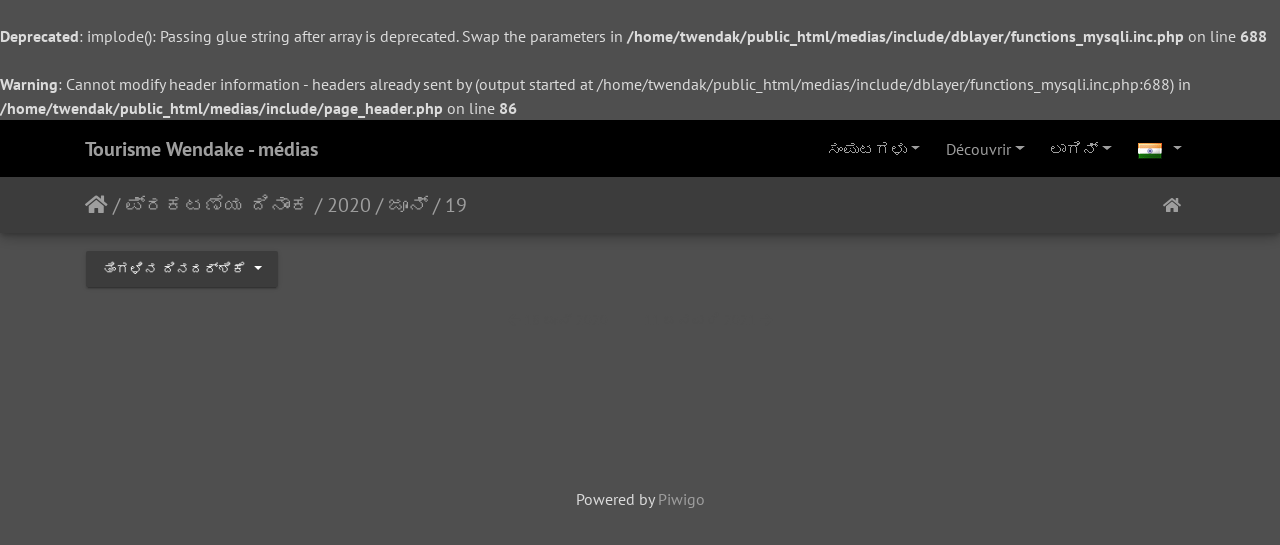

--- FILE ---
content_type: text/html; charset=UTF-8
request_url: https://tourismewendake.ca/medias/index.php?/categories/posted-monthly-calendar-2020-6-19&lang=kn_IN
body_size: 4389
content:
<br />
<b>Deprecated</b>:  implode(): Passing glue string after array is deprecated. Swap the parameters in <b>/home/twendak/public_html/medias/include/dblayer/functions_mysqli.inc.php</b> on line <b>688</b><br />
<br />
<b>Warning</b>:  Cannot modify header information - headers already sent by (output started at /home/twendak/public_html/medias/include/dblayer/functions_mysqli.inc.php:688) in <b>/home/twendak/public_html/medias/include/page_header.php</b> on line <b>86</b><br />
<!DOCTYPE html>
<html lang="kn" dir="ltr">
<head>
    <meta http-equiv="Content-Type" content="text/html; charset=utf-8">
    <meta name="generator" content="Piwigo (aka PWG), see piwigo.org">
    <meta name="viewport" content="width=device-width, initial-scale=1.0, maximum-scale=1.0, viewport-fit=cover">
    <meta name="mobile-web-app-capable" content="yes">
    <meta name="apple-mobile-web-app-capable" content="yes">
    <meta name="apple-mobile-web-app-status-bar-style" content="black-translucent">
    <meta http-equiv="X-UA-Compatible" content="IE=edge">
    <meta name="description" content="ಮುಖಪುಟ">

    <title>Tourisme Wendake - médias</title>
    <link rel="shortcut icon" type="image/x-icon" href="themes/default/icon/favicon.ico">
    <link rel="icon" sizes="192x192" href="themes/bootstrap_darkroom/img/logo.png">
    <link rel="apple-touch-icon" sizes="192x192" href="themes/bootstrap_darkroom/img/logo.png">
    <link rel="start" title="ಮುಖಪುಟ" href="/medias/" >
    <link rel="search" title="ಹುಡುಕಿ" href="search.php">
    <link rel="canonical" href="index.php?/categories/posted-monthly-calendar-2020-6-19">

<link rel="stylesheet" type="text/css" href="_data/combined/kn7jnw.css">

    <meta name="robots" content="noindex,nofollow">
</head>

<body id="theCategoryPage">
<div id="wrapper">
        <nav class="navbar navbar-expand-lg navbar-main bg-dark navbar-dark">
            <div class="container">
                <a class="navbar-brand mr-auto" href="/medias/">Tourisme Wendake - médias</a>
                <button type="button" class="navbar-toggler" data-toggle="collapse" data-target="#navbar-menubar" aria-controls="navbar-menubar" aria-expanded="false" aria-label="Toggle navigation">
                    <span class="fas fa-bars"></span>
                </button>
                <div class="collapse navbar-collapse" id="navbar-menubar">
<!-- Start of menubar.tpl -->
<ul class="navbar-nav ml-auto">
<li id="categoriesDropdownMenu" class="nav-item dropdown">
    <a href="#" class="nav-link dropdown-toggle" data-toggle="dropdown">ಸಂಪುಟಗಳು</a>
    <div class="dropdown-menu dropdown-menu-right" role="menu">
        <a class="dropdown-item" data-level="0" href="index.php?/category/34">
            Nos incontournables
            <span class="badge badge-secondary ml-2" title="6 ಚಿತ್ರಗಳು ಈ ಸಂಪುಟದಲ್ಲಿ">6</span>
        </a>
        <a class="dropdown-item" data-level="0" href="index.php?/category/30">
            Activités
            <span class="badge badge-secondary ml-2" title="9 ಚಿತ್ರಗಳು 3 ಉಪ-ಸಂಪುಟಗಳಲ್ಲಿ">9</span>
        </a>
        <a class="dropdown-item" data-level="0" href="index.php?/category/15">
            Onhwa' Lumina
            <span class="badge badge-secondary ml-2" title="30 ಚಿತ್ರಗಳು ಈ ಸಂಪುಟದಲ್ಲಿ">30</span>
        </a>
        <a class="dropdown-item" data-level="0" href="index.php?/category/8">
            Hôtel-Musée Premières Nations
            <span class="badge badge-secondary ml-2" title="16 ಚಿತ್ರಗಳು ಈ ಸಂಪುಟದಲ್ಲಿ">16</span>
        </a>
        <a class="dropdown-item" data-level="0" href="index.php?/category/17">
            Restaurant La Sagamité
            <span class="badge badge-secondary ml-2" title="7 ಚಿತ್ರಗಳು ಈ ಸಂಪುಟದಲ್ಲಿ">7</span>
        </a>
        <a class="dropdown-item" data-level="0" href="index.php?/category/1">
            Restaurant La Traite
            <span class="badge badge-secondary ml-2" title="8 ಚಿತ್ರಗಳು ಈ ಸಂಪುಟದಲ್ಲಿ">8</span>
        </a>
        <a class="dropdown-item" data-level="0" href="index.php?/category/18">
            Site traditionnel huron Onhoüa Chetek8e
            <span class="badge badge-secondary ml-2" title="9 ಚಿತ್ರಗಳು ಈ ಸಂಪುಟದಲ್ಲಿ">9</span>
        </a>
        <a class="dropdown-item" data-level="0" href="index.php?/category/5">
            Musée Huron-Wendat
            <span class="badge badge-secondary ml-2" title="8 ಚಿತ್ರಗಳು ಈ ಸಂಪುಟದಲ್ಲಿ">8</span>
        </a>
        <a class="dropdown-item" data-level="0" href="index.php?/category/6">
            Maison longue Ekionkiestha' / Musée huron--wendat
            <span class="badge badge-secondary ml-2" title="5 ಚಿತ್ರಗಳು ಈ ಸಂಪುಟದಲ್ಲಿ">5</span>
        </a>
        <a class="dropdown-item" data-level="0" href="index.php?/category/16">
            Mythes & Légendes
            <span class="badge badge-secondary ml-2" title="5 ಚಿತ್ರಗಳು ಈ ಸಂಪುಟದಲ್ಲಿ">5</span>
        </a>
        <a class="dropdown-item" data-level="0" href="index.php?/category/4">
            Tourisme Wendake
            <span class="badge badge-secondary ml-2" title="6 ಚಿತ್ರಗಳು ಈ ಸಂಪುಟದಲ್ಲಿ">6</span>
        </a>
        <a class="dropdown-item" data-level="0" href="index.php?/category/2">
            Pow Wow International de Wendake
            <span class="badge badge-secondary ml-2" title="24 ಚಿತ್ರಗಳು ಈ ಸಂಪುಟದಲ್ಲಿ">24</span>
        </a>
        <a class="dropdown-item" data-level="0" href="index.php?/category/19">
            Boutiques
            <span class="badge badge-secondary ml-2" title="26 ಚಿತ್ರಗಳು 8 ಉಪ-ಸಂಪುಟಗಳಲ್ಲಿ">26</span>
        </a>
        <a class="dropdown-item" data-level="0" href="index.php?/category/29">
            Canots Légaré
            <span class="badge badge-secondary ml-2" title="4 ಚಿತ್ರಗಳು ಈ ಸಂಪುಟದಲ್ಲಿ">4</span>
        </a>
        <div class="dropdown-divider"></div>
        <div class="dropdown-header">163 ಚಿತ್ರಗಳು</div>
    </div>
</li>


    <li class="nav-item dropdown">                                                                                                                                                   
        <a href="#" class="nav-link dropdown-toggle" data-toggle="dropdown">Découvrir</a>
        <div class="dropdown-menu dropdown-menu-right" role="menu">
      <div class="dropdown-header">
        <form class="navbar-form" role="search" action="qsearch.php" method="get" id="quicksearch" onsubmit="return this.q.value!='' && this.q.value!=qsearch_prompt;">
            <div class="form-group">
                <input type="text" name="q" id="qsearchInput" class="form-control" placeholder="ವೇಗದ ಹುಡುಕಾಟ" />
            </div>
        </form>
      </div>
      <div class="dropdown-divider"></div>
      <a class="dropdown-item" href="tags.php" title="ಲಭ್ಯವಿರುವ ಎಲ್ಲಾ ಟ್ಯಾಗ್ ಗಳನ್ನು  ಪ್ರದರ್ಶಿಸಿ">ಟ್ಯಾಗ್ ಗಳು
          <span class="badge badge-secondary ml-2">24</span>      </a>
      <a class="dropdown-item" href="search.php" title="ಹುಡುಕಿ" rel="search">ಹುಡುಕಿ
                </a>
      <a class="dropdown-item" href="about.php" title="Piwigo ದ ಬಗ್ಗೆ">ಬಗ್ಗೆ
                </a>
      <a class="dropdown-item" href="notification.php" title="RSS feed" rel="nofollow">ತಿಳುವಳಿಕೆ (Notification)
                </a>

        </div>
    </li>


<li class="nav-item dropdown" id="identificationDropdown">
    <a href="#" class="nav-link dropdown-toggle" data-toggle="dropdown">ಲಾಗಿನ್</a>
    <div class="dropdown-menu dropdown-menu-right" role="menu">
<div class="dropdown-header"> <form class="navbar-form" method="post" action="identification.php" id="quickconnect"> <div class="form-group"> <input class="form-control mb-2" type="text" name="username" id="username" value="" placeholder="ಬಳಕೆದಾರರ ಹೆಸರು"> <input class="form-control" type="password" name="password" id="password" placeholder="ಪ್ರವೇಶಪದ"> </div><div class="form-check checkbox"> <label class="form-check-label"> <input class="form-check-input" type="checkbox" name="remember_me" id="remember_me" value="1"> ಆಟೋ ಲಾಗಿನ್</label> </div><input type="hidden" name="redirect" value="%2Fmedias%2Findex.php%3F%2Fcategories%2Fposted-monthly-calendar-2020-6-19%26lang%3Dkn_IN"> <button type="submit" class="btn btn-primary btn-raised" name="login">ಲಾಗಿನ್</button> </form> </div>    </div>
</li>

</ul>
<!-- End of menubar.tpl -->

                </div>
            </div>
        </nav>





<!-- End of header.tpl -->
<!-- Start of index.tpl -->



    <nav class="navbar navbar-expand-lg navbar-contextual navbar-dark bg-primary sticky-top mb-2">
        <div class="container">
            <div class="navbar-brand mr-auto">
                <a href="/medias/" title="ಮುಖಪುಟ"><i class="fas fa-home" aria-hidden="true"></i></a> / <a href="index.php?/categories/posted-monthly-calendar">ಪ್ರಕಟಣೆಯ ದಿನಾಂಕ</a> / <a href="index.php?/categories/posted-monthly-calendar-2020">2020</a> / <a href="index.php?/categories/posted-monthly-calendar-2020-6">ಜೂನ್</a> / <span class="calInHere">19</span>
            </div>
            <button type="button" class="navbar-toggler" data-toggle="collapse" data-target="#secondary-navbar" aria-controls="secondary-navbar" aria-expanded="false" aria-label="Toggle navigation">
                <span class="fas fa-bars"></span>
            </button>
            <div class="navbar-collapse collapse justify-content-end" id="secondary-navbar">
                <ul class="navbar-nav">
                    <li class="nav-item">
                        <a class="nav-link" href="index.php?/categories" title="ಸಾಮಾನ್ಯ ವೀಕ್ಷಣೆಗೆ ಮರಳಿ"> <i class="fas fa-home fa-fw" aria-hidden="true"></i><span class="d-lg-none ml-2">ಸಾಮಾನ್ಯ ವೀಕ್ಷಣೆಗೆ ಮರಳಿ</span> </a>
                    </li>
<li id="languageSwitch" class="nav-item dropdown">
    <a href="#" class="nav-link dropdown-toggle" data-toggle="dropdown">
        <span class="pwg-icon langflag-kn_IN">&nbsp;</span><span class="pwg-button-text">ಭಾಷೆ</span>
    </a>
    <div class="dropdown-menu dropdown-menu-right" role="menu">
        <a class="dropdown-item" href="index.php?/categories/posted-monthly-calendar-2020-6-19&amp;lang=af_ZA">
                <span class="pwg-icon langflag-af_ZA">&nbsp;</span><span class="langflag-text-ltf">Afrikaans </span>
        </a>
        <a class="dropdown-item" href="index.php?/categories/posted-monthly-calendar-2020-6-19&amp;lang=es_AR">
                <span class="pwg-icon langflag-es_AR">&nbsp;</span><span class="langflag-text-ltf">Argentina </span>
        </a>
        <a class="dropdown-item" href="index.php?/categories/posted-monthly-calendar-2020-6-19&amp;lang=az_AZ">
                <span class="pwg-icon langflag-az_AZ">&nbsp;</span><span class="langflag-text-ltf">Azərbaycanca </span>
        </a>
        <a class="dropdown-item" href="index.php?/categories/posted-monthly-calendar-2020-6-19&amp;lang=id_ID">
                <span class="pwg-icon langflag-id_ID">&nbsp;</span><span class="langflag-text-ltf">Bahasa Indonesia </span>
        </a>
        <a class="dropdown-item" href="index.php?/categories/posted-monthly-calendar-2020-6-19&amp;lang=pt_BR">
                <span class="pwg-icon langflag-pt_BR">&nbsp;</span><span class="langflag-text-ltf">Brasil </span>
        </a>
        <a class="dropdown-item" href="index.php?/categories/posted-monthly-calendar-2020-6-19&amp;lang=br_FR">
                <span class="pwg-icon langflag-br_FR">&nbsp;</span><span class="langflag-text-ltf">Brezhoneg </span>
        </a>
        <a class="dropdown-item" href="index.php?/categories/posted-monthly-calendar-2020-6-19&amp;lang=ca_ES">
                <span class="pwg-icon langflag-ca_ES">&nbsp;</span><span class="langflag-text-ltf">Català </span>
        </a>
        <a class="dropdown-item" href="index.php?/categories/posted-monthly-calendar-2020-6-19&amp;lang=cs_CZ">
                <span class="pwg-icon langflag-cs_CZ">&nbsp;</span><span class="langflag-text-ltf">Česky </span>
        </a>
        <a class="dropdown-item" href="index.php?/categories/posted-monthly-calendar-2020-6-19&amp;lang=da_DK">
                <span class="pwg-icon langflag-da_DK">&nbsp;</span><span class="langflag-text-ltf">Dansk </span>
        </a>
        <a class="dropdown-item" href="index.php?/categories/posted-monthly-calendar-2020-6-19&amp;lang=de_DE">
                <span class="pwg-icon langflag-de_DE">&nbsp;</span><span class="langflag-text-ltf">Deutsch </span>
        </a>
        <a class="dropdown-item" href="index.php?/categories/posted-monthly-calendar-2020-6-19&amp;lang=dv_MV">
                <span class="pwg-icon langflag-dv_MV">&nbsp;</span><span class="langflag-text-ltf">Dhivehi </span>
        </a>
        <a class="dropdown-item" href="index.php?/categories/posted-monthly-calendar-2020-6-19&amp;lang=en_GB">
                <span class="pwg-icon langflag-en_GB">&nbsp;</span><span class="langflag-text-ltf">English </span>
        </a>
        <a class="dropdown-item" href="index.php?/categories/posted-monthly-calendar-2020-6-19&amp;lang=en_UK">
                <span class="pwg-icon langflag-en_UK">&nbsp;</span><span class="langflag-text-ltf">English </span>
        </a>
        <a class="dropdown-item" href="index.php?/categories/posted-monthly-calendar-2020-6-19&amp;lang=en_US">
                <span class="pwg-icon langflag-en_US">&nbsp;</span><span class="langflag-text-ltf">English </span>
        </a>
        <a class="dropdown-item" href="index.php?/categories/posted-monthly-calendar-2020-6-19&amp;lang=es_ES">
                <span class="pwg-icon langflag-es_ES">&nbsp;</span><span class="langflag-text-ltf">Español </span>
        </a>
        <a class="dropdown-item" href="index.php?/categories/posted-monthly-calendar-2020-6-19&amp;lang=eo_EO">
                <span class="pwg-icon langflag-eo_EO">&nbsp;</span><span class="langflag-text-ltf">Esperanto </span>
        </a>
        <a class="dropdown-item" href="index.php?/categories/posted-monthly-calendar-2020-6-19&amp;lang=et_EE">
                <span class="pwg-icon langflag-et_EE">&nbsp;</span><span class="langflag-text-ltf">Estonian </span>
        </a>
        <a class="dropdown-item" href="index.php?/categories/posted-monthly-calendar-2020-6-19&amp;lang=eu_ES">
                <span class="pwg-icon langflag-eu_ES">&nbsp;</span><span class="langflag-text-ltf">Euskara </span>
        </a>
        <a class="dropdown-item" href="index.php?/categories/posted-monthly-calendar-2020-6-19&amp;lang=fi_FI">
                <span class="pwg-icon langflag-fi_FI">&nbsp;</span><span class="langflag-text-ltf">Finnish </span>
        </a>
        <a class="dropdown-item" href="index.php?/categories/posted-monthly-calendar-2020-6-19&amp;lang=fr_FR">
                <span class="pwg-icon langflag-fr_FR">&nbsp;</span><span class="langflag-text-ltf">Français </span>
        </a>
        <a class="dropdown-item" href="index.php?/categories/posted-monthly-calendar-2020-6-19&amp;lang=fr_CA">
                <span class="pwg-icon langflag-fr_CA">&nbsp;</span><span class="langflag-text-ltf">Français </span>
        </a>
        <a class="dropdown-item" href="index.php?/categories/posted-monthly-calendar-2020-6-19&amp;lang=ga_IE">
                <span class="pwg-icon langflag-ga_IE">&nbsp;</span><span class="langflag-text-ltf">Gaeilge </span>
        </a>
        <a class="dropdown-item" href="index.php?/categories/posted-monthly-calendar-2020-6-19&amp;lang=gl_ES">
                <span class="pwg-icon langflag-gl_ES">&nbsp;</span><span class="langflag-text-ltf">Galego </span>
        </a>
        <a class="dropdown-item" href="index.php?/categories/posted-monthly-calendar-2020-6-19&amp;lang=hr_HR">
                <span class="pwg-icon langflag-hr_HR">&nbsp;</span><span class="langflag-text-ltf">Hrvatski </span>
        </a>
        <a class="dropdown-item" href="index.php?/categories/posted-monthly-calendar-2020-6-19&amp;lang=is_IS">
                <span class="pwg-icon langflag-is_IS">&nbsp;</span><span class="langflag-text-ltf">Íslenska </span>
        </a>
        <a class="dropdown-item" href="index.php?/categories/posted-monthly-calendar-2020-6-19&amp;lang=it_IT">
                <span class="pwg-icon langflag-it_IT">&nbsp;</span><span class="langflag-text-ltf">Italiano </span>
        </a>
        <a class="dropdown-item" href="index.php?/categories/posted-monthly-calendar-2020-6-19&amp;lang=lv_LV">
                <span class="pwg-icon langflag-lv_LV">&nbsp;</span><span class="langflag-text-ltf">Latviešu </span>
        </a>
        <a class="dropdown-item" href="index.php?/categories/posted-monthly-calendar-2020-6-19&amp;lang=lb_LU">
                <span class="pwg-icon langflag-lb_LU">&nbsp;</span><span class="langflag-text-ltf">Lëtzebuergesch </span>
        </a>
        <a class="dropdown-item" href="index.php?/categories/posted-monthly-calendar-2020-6-19&amp;lang=lt_LT">
                <span class="pwg-icon langflag-lt_LT">&nbsp;</span><span class="langflag-text-ltf">Lietuviu </span>
        </a>
        <a class="dropdown-item" href="index.php?/categories/posted-monthly-calendar-2020-6-19&amp;lang=hu_HU">
                <span class="pwg-icon langflag-hu_HU">&nbsp;</span><span class="langflag-text-ltf">Magyar </span>
        </a>
        <a class="dropdown-item" href="index.php?/categories/posted-monthly-calendar-2020-6-19&amp;lang=ms_MY">
                <span class="pwg-icon langflag-ms_MY">&nbsp;</span><span class="langflag-text-ltf">Malay </span>
        </a>
        <a class="dropdown-item" href="index.php?/categories/posted-monthly-calendar-2020-6-19&amp;lang=es_MX">
                <span class="pwg-icon langflag-es_MX">&nbsp;</span><span class="langflag-text-ltf">México </span>
        </a>
        <a class="dropdown-item" href="index.php?/categories/posted-monthly-calendar-2020-6-19&amp;lang=nl_NL">
                <span class="pwg-icon langflag-nl_NL">&nbsp;</span><span class="langflag-text-ltf">Nederlands </span>
        </a>
        <a class="dropdown-item" href="index.php?/categories/posted-monthly-calendar-2020-6-19&amp;lang=nb_NO">
                <span class="pwg-icon langflag-nb_NO">&nbsp;</span><span class="langflag-text-ltf">Norsk bokmål </span>
        </a>
        <a class="dropdown-item" href="index.php?/categories/posted-monthly-calendar-2020-6-19&amp;lang=nn_NO">
                <span class="pwg-icon langflag-nn_NO">&nbsp;</span><span class="langflag-text-ltf">Norwegian nynorsk </span>
        </a>
        <a class="dropdown-item" href="index.php?/categories/posted-monthly-calendar-2020-6-19&amp;lang=pl_PL">
                <span class="pwg-icon langflag-pl_PL">&nbsp;</span><span class="langflag-text-ltf">Polski </span>
        </a>
        <a class="dropdown-item" href="index.php?/categories/posted-monthly-calendar-2020-6-19&amp;lang=pt_PT">
                <span class="pwg-icon langflag-pt_PT">&nbsp;</span><span class="langflag-text-ltf">Português </span>
        </a>
        <a class="dropdown-item" href="index.php?/categories/posted-monthly-calendar-2020-6-19&amp;lang=ro_RO">
                <span class="pwg-icon langflag-ro_RO">&nbsp;</span><span class="langflag-text-ltf">Română </span>
        </a>
        <a class="dropdown-item" href="index.php?/categories/posted-monthly-calendar-2020-6-19&amp;lang=sl_SI">
                <span class="pwg-icon langflag-sl_SI">&nbsp;</span><span class="langflag-text-ltf">Slovenšcina </span>
        </a>
        <a class="dropdown-item" href="index.php?/categories/posted-monthly-calendar-2020-6-19&amp;lang=sk_SK">
                <span class="pwg-icon langflag-sk_SK">&nbsp;</span><span class="langflag-text-ltf">Slovensky </span>
        </a>
        <a class="dropdown-item" href="index.php?/categories/posted-monthly-calendar-2020-6-19&amp;lang=sh_RS">
                <span class="pwg-icon langflag-sh_RS">&nbsp;</span><span class="langflag-text-ltf">Srpski </span>
        </a>
        <a class="dropdown-item" href="index.php?/categories/posted-monthly-calendar-2020-6-19&amp;lang=sv_SE">
                <span class="pwg-icon langflag-sv_SE">&nbsp;</span><span class="langflag-text-ltf">Svenska </span>
        </a>
        <a class="dropdown-item" href="index.php?/categories/posted-monthly-calendar-2020-6-19&amp;lang=vi_VN">
                <span class="pwg-icon langflag-vi_VN">&nbsp;</span><span class="langflag-text-ltf">Tiếng Việt </span>
        </a>
        <a class="dropdown-item" href="index.php?/categories/posted-monthly-calendar-2020-6-19&amp;lang=tr_TR">
                <span class="pwg-icon langflag-tr_TR">&nbsp;</span><span class="langflag-text-ltf">Türkçe </span>
        </a>
        <a class="dropdown-item" href="index.php?/categories/posted-monthly-calendar-2020-6-19&amp;lang=wo_SN">
                <span class="pwg-icon langflag-wo_SN">&nbsp;</span><span class="langflag-text-ltf">Wolof </span>
        </a>
        <a class="dropdown-item" href="index.php?/categories/posted-monthly-calendar-2020-6-19&amp;lang=el_GR">
                <span class="pwg-icon langflag-el_GR">&nbsp;</span><span class="langflag-text-ltf">Ελληνικά </span>
        </a>
        <a class="dropdown-item" href="index.php?/categories/posted-monthly-calendar-2020-6-19&amp;lang=bg_BG">
                <span class="pwg-icon langflag-bg_BG">&nbsp;</span><span class="langflag-text-ltf">Български </span>
        </a>
        <a class="dropdown-item" href="index.php?/categories/posted-monthly-calendar-2020-6-19&amp;lang=mk_MK">
                <span class="pwg-icon langflag-mk_MK">&nbsp;</span><span class="langflag-text-ltf">Македонски </span>
        </a>
        <a class="dropdown-item" href="index.php?/categories/posted-monthly-calendar-2020-6-19&amp;lang=mn_MN">
                <span class="pwg-icon langflag-mn_MN">&nbsp;</span><span class="langflag-text-ltf">Монгол </span>
        </a>
        <a class="dropdown-item" href="index.php?/categories/posted-monthly-calendar-2020-6-19&amp;lang=ru_RU">
                <span class="pwg-icon langflag-ru_RU">&nbsp;</span><span class="langflag-text-ltf">Русский </span>
        </a>
        <a class="dropdown-item" href="index.php?/categories/posted-monthly-calendar-2020-6-19&amp;lang=sr_RS">
                <span class="pwg-icon langflag-sr_RS">&nbsp;</span><span class="langflag-text-ltf">Српски </span>
        </a>
        <a class="dropdown-item" href="index.php?/categories/posted-monthly-calendar-2020-6-19&amp;lang=uk_UA">
                <span class="pwg-icon langflag-uk_UA">&nbsp;</span><span class="langflag-text-ltf">Українська </span>
        </a>
        <a class="dropdown-item" href="index.php?/categories/posted-monthly-calendar-2020-6-19&amp;lang=he_IL">
                <span class="pwg-icon langflag-he_IL">&nbsp;</span><span class="langflag-text-ltf">עברית </span>
        </a>
        <a class="dropdown-item" href="index.php?/categories/posted-monthly-calendar-2020-6-19&amp;lang=ar_EG">
                <span class="pwg-icon langflag-ar_EG">&nbsp;</span><span class="langflag-text-ltf">العربية (مصر) </span>
        </a>
        <a class="dropdown-item" href="index.php?/categories/posted-monthly-calendar-2020-6-19&amp;lang=ar_SA">
                <span class="pwg-icon langflag-ar_SA">&nbsp;</span><span class="langflag-text-ltf">العربية </span>
        </a>
        <a class="dropdown-item" href="index.php?/categories/posted-monthly-calendar-2020-6-19&amp;lang=ar_MA">
                <span class="pwg-icon langflag-ar_MA">&nbsp;</span><span class="langflag-text-ltf">العربية </span>
        </a>
        <a class="dropdown-item" href="index.php?/categories/posted-monthly-calendar-2020-6-19&amp;lang=fa_IR">
                <span class="pwg-icon langflag-fa_IR">&nbsp;</span><span class="langflag-text-ltf">پارسی </span>
        </a>
        <a class="dropdown-item" href="index.php?/categories/posted-monthly-calendar-2020-6-19&amp;lang=kok_IN">
                <span class="pwg-icon langflag-kok_IN">&nbsp;</span><span class="langflag-text-ltf">कोंकणी </span>
        </a>
        <a class="dropdown-item" href="index.php?/categories/posted-monthly-calendar-2020-6-19&amp;lang=bn_IN">
                <span class="pwg-icon langflag-bn_IN">&nbsp;</span><span class="langflag-text-ltf">বাংলা</span>
        </a>
        <a class="dropdown-item" href="index.php?/categories/posted-monthly-calendar-2020-6-19&amp;lang=gu_IN">
                <span class="pwg-icon langflag-gu_IN">&nbsp;</span><span class="langflag-text-ltf">ગુજરાતી</span>
        </a>
        <a class="dropdown-item" href="index.php?/categories/posted-monthly-calendar-2020-6-19&amp;lang=ta_IN">
                <span class="pwg-icon langflag-ta_IN">&nbsp;</span><span class="langflag-text-ltf">தமிழ் </span>
        </a>
        <a class="dropdown-item active" href="index.php?/categories/posted-monthly-calendar-2020-6-19&amp;lang=kn_IN">
                <span class="pwg-icon langflag-kn_IN">&nbsp;</span><span class="langflag-text-ltf">ಕನ್ನಡ </span>
        </a>
        <a class="dropdown-item" href="index.php?/categories/posted-monthly-calendar-2020-6-19&amp;lang=th_TH">
                <span class="pwg-icon langflag-th_TH">&nbsp;</span><span class="langflag-text-ltf">ภาษาไทย </span>
        </a>
        <a class="dropdown-item" href="index.php?/categories/posted-monthly-calendar-2020-6-19&amp;lang=ka_GE">
                <span class="pwg-icon langflag-ka_GE">&nbsp;</span><span class="langflag-text-ltf">ქართული </span>
        </a>
        <a class="dropdown-item" href="index.php?/categories/posted-monthly-calendar-2020-6-19&amp;lang=km_KH">
                <span class="pwg-icon langflag-km_KH">&nbsp;</span><span class="langflag-text-ltf">ខ្មែរ </span>
        </a>
        <a class="dropdown-item" href="index.php?/categories/posted-monthly-calendar-2020-6-19&amp;lang=zh_TW">
                <span class="pwg-icon langflag-zh_TW">&nbsp;</span><span class="langflag-text-ltf">中文 (繁體) </span>
        </a>
        <a class="dropdown-item" href="index.php?/categories/posted-monthly-calendar-2020-6-19&amp;lang=zh_HK">
                <span class="pwg-icon langflag-zh_HK">&nbsp;</span><span class="langflag-text-ltf">中文 (香港) </span>
        </a>
        <a class="dropdown-item" href="index.php?/categories/posted-monthly-calendar-2020-6-19&amp;lang=ja_JP">
                <span class="pwg-icon langflag-ja_JP">&nbsp;</span><span class="langflag-text-ltf">日本語 </span>
        </a>
        <a class="dropdown-item" href="index.php?/categories/posted-monthly-calendar-2020-6-19&amp;lang=zh_CN">
                <span class="pwg-icon langflag-zh_CN">&nbsp;</span><span class="langflag-text-ltf">简体中文 </span>
        </a>
        <a class="dropdown-item" href="index.php?/categories/posted-monthly-calendar-2020-6-19&amp;lang=ko_KR">
                <span class="pwg-icon langflag-ko_KR">&nbsp;</span><span class="langflag-text-ltf">한국어 </span>
        </a>
    </div>
</li>






                </ul>
            </div>
        </div>
    </nav>




<div class="container">

    <div id="calendar-select" class="btn-group">
        <button id="calendar-view" type="button" class="btn btn-primary btn-raised dropdown-toggle" data-toggle="dropdown" aria-haspopup="true" aria-expanded="false">
            ತಿಂಗಳಿನ ದಿನದರ್ಶಿಕೆ        </button>
        <div class="dropdown-menu" aria-labelledby="calendar-view">
                <a class="dropdown-item " href="index.php?/categories/posted-monthly-list-2020-6-19">ತಿಂಗಳಿನ ಪಟ್ಟಿ</a>
                <a class="dropdown-item  active" href="index.php?/categories/posted-monthly-calendar-2020-6-19">ತಿಂಗಳಿನ ದಿನದರ್ಶಿಕೆ</a>
                <a class="dropdown-item " href="index.php?/categories/posted-weekly-list-2020">ವಾರದ ಪಟ್ಟಿ</a>
        </div>
    </div>

<div id="calendar-nav">
        <a id="calendar-prev" class="btn btn-secondary pull-left" href="index.php?/categories/posted-monthly-calendar-2020-6-18"><span class="fas fa-arrow-left"></span> 18 ಜೂನ್ 2020</a>
        <a id="calendar-next" class="btn btn-secondary pull-right" href="index.php?/categories/posted-monthly-calendar-2021-1-11">11 ಜನವರಿ 2021 <span class="fas fa-arrow-right"></span></a>
</div>





    <div id="content" class="content-grid pt-3">




    </div>
</div>

<div class="container">
</div>

<!-- End of index.tpl -->
        <!-- Start of footer.tpl -->
        <div class="copyright container">
            <div class="text-center">
                
                Powered by	<a href="https://fr.piwigo.org" class="Piwigo">Piwigo</a>


            </div>
        </div>
</div>





<script type="text/javascript" src="_data/combined/1h26jbh.js"></script>
<script type="text/javascript">//<![CDATA[

$('#categoriesDropdownMenu').on('show.bs.dropdown', function() {$(this).find('a.dropdown-item').each(function() {var level = $(this).data('level');var padding = parseInt($(this).css('padding-left'));if (level > 0) {$(this).css('padding-left', (padding + 10 * level) + 'px')}});});
$(document).ready(function() {$('#languageSwitch').appendTo('#navbar-menubar>ul.navbar-nav');});
$('body').bootstrapMaterialDesign();
//]]></script>
</body>
</html>
